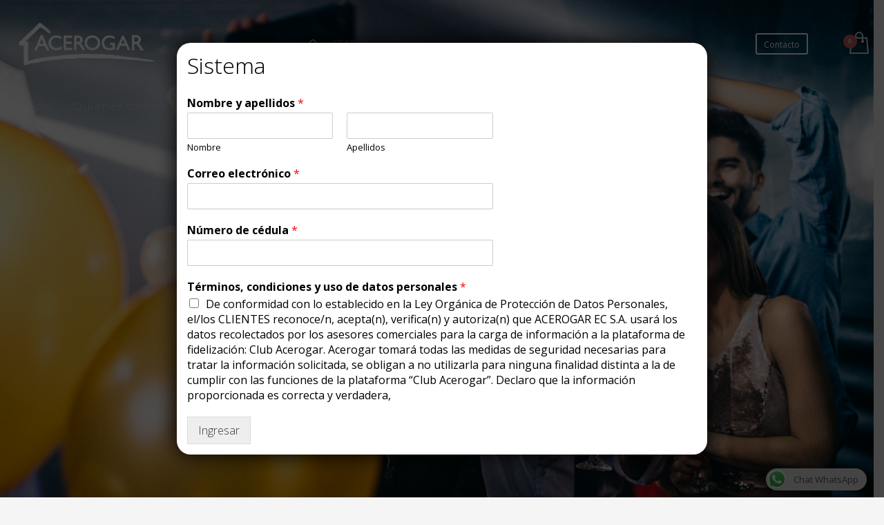

--- FILE ---
content_type: text/html; charset=utf-8
request_url: https://www.google.com/recaptcha/api2/anchor?ar=1&k=6LfqqjcfAAAAAH-jC67ty2Fkdrlif-kV6jrqPRef&co=aHR0cHM6Ly93d3cuYWNlcm9nYXIuY29tOjQ0Mw..&hl=en&v=PoyoqOPhxBO7pBk68S4YbpHZ&theme=light&size=normal&anchor-ms=20000&execute-ms=30000&cb=60p0zd3yqyyh
body_size: 49405
content:
<!DOCTYPE HTML><html dir="ltr" lang="en"><head><meta http-equiv="Content-Type" content="text/html; charset=UTF-8">
<meta http-equiv="X-UA-Compatible" content="IE=edge">
<title>reCAPTCHA</title>
<style type="text/css">
/* cyrillic-ext */
@font-face {
  font-family: 'Roboto';
  font-style: normal;
  font-weight: 400;
  font-stretch: 100%;
  src: url(//fonts.gstatic.com/s/roboto/v48/KFO7CnqEu92Fr1ME7kSn66aGLdTylUAMa3GUBHMdazTgWw.woff2) format('woff2');
  unicode-range: U+0460-052F, U+1C80-1C8A, U+20B4, U+2DE0-2DFF, U+A640-A69F, U+FE2E-FE2F;
}
/* cyrillic */
@font-face {
  font-family: 'Roboto';
  font-style: normal;
  font-weight: 400;
  font-stretch: 100%;
  src: url(//fonts.gstatic.com/s/roboto/v48/KFO7CnqEu92Fr1ME7kSn66aGLdTylUAMa3iUBHMdazTgWw.woff2) format('woff2');
  unicode-range: U+0301, U+0400-045F, U+0490-0491, U+04B0-04B1, U+2116;
}
/* greek-ext */
@font-face {
  font-family: 'Roboto';
  font-style: normal;
  font-weight: 400;
  font-stretch: 100%;
  src: url(//fonts.gstatic.com/s/roboto/v48/KFO7CnqEu92Fr1ME7kSn66aGLdTylUAMa3CUBHMdazTgWw.woff2) format('woff2');
  unicode-range: U+1F00-1FFF;
}
/* greek */
@font-face {
  font-family: 'Roboto';
  font-style: normal;
  font-weight: 400;
  font-stretch: 100%;
  src: url(//fonts.gstatic.com/s/roboto/v48/KFO7CnqEu92Fr1ME7kSn66aGLdTylUAMa3-UBHMdazTgWw.woff2) format('woff2');
  unicode-range: U+0370-0377, U+037A-037F, U+0384-038A, U+038C, U+038E-03A1, U+03A3-03FF;
}
/* math */
@font-face {
  font-family: 'Roboto';
  font-style: normal;
  font-weight: 400;
  font-stretch: 100%;
  src: url(//fonts.gstatic.com/s/roboto/v48/KFO7CnqEu92Fr1ME7kSn66aGLdTylUAMawCUBHMdazTgWw.woff2) format('woff2');
  unicode-range: U+0302-0303, U+0305, U+0307-0308, U+0310, U+0312, U+0315, U+031A, U+0326-0327, U+032C, U+032F-0330, U+0332-0333, U+0338, U+033A, U+0346, U+034D, U+0391-03A1, U+03A3-03A9, U+03B1-03C9, U+03D1, U+03D5-03D6, U+03F0-03F1, U+03F4-03F5, U+2016-2017, U+2034-2038, U+203C, U+2040, U+2043, U+2047, U+2050, U+2057, U+205F, U+2070-2071, U+2074-208E, U+2090-209C, U+20D0-20DC, U+20E1, U+20E5-20EF, U+2100-2112, U+2114-2115, U+2117-2121, U+2123-214F, U+2190, U+2192, U+2194-21AE, U+21B0-21E5, U+21F1-21F2, U+21F4-2211, U+2213-2214, U+2216-22FF, U+2308-230B, U+2310, U+2319, U+231C-2321, U+2336-237A, U+237C, U+2395, U+239B-23B7, U+23D0, U+23DC-23E1, U+2474-2475, U+25AF, U+25B3, U+25B7, U+25BD, U+25C1, U+25CA, U+25CC, U+25FB, U+266D-266F, U+27C0-27FF, U+2900-2AFF, U+2B0E-2B11, U+2B30-2B4C, U+2BFE, U+3030, U+FF5B, U+FF5D, U+1D400-1D7FF, U+1EE00-1EEFF;
}
/* symbols */
@font-face {
  font-family: 'Roboto';
  font-style: normal;
  font-weight: 400;
  font-stretch: 100%;
  src: url(//fonts.gstatic.com/s/roboto/v48/KFO7CnqEu92Fr1ME7kSn66aGLdTylUAMaxKUBHMdazTgWw.woff2) format('woff2');
  unicode-range: U+0001-000C, U+000E-001F, U+007F-009F, U+20DD-20E0, U+20E2-20E4, U+2150-218F, U+2190, U+2192, U+2194-2199, U+21AF, U+21E6-21F0, U+21F3, U+2218-2219, U+2299, U+22C4-22C6, U+2300-243F, U+2440-244A, U+2460-24FF, U+25A0-27BF, U+2800-28FF, U+2921-2922, U+2981, U+29BF, U+29EB, U+2B00-2BFF, U+4DC0-4DFF, U+FFF9-FFFB, U+10140-1018E, U+10190-1019C, U+101A0, U+101D0-101FD, U+102E0-102FB, U+10E60-10E7E, U+1D2C0-1D2D3, U+1D2E0-1D37F, U+1F000-1F0FF, U+1F100-1F1AD, U+1F1E6-1F1FF, U+1F30D-1F30F, U+1F315, U+1F31C, U+1F31E, U+1F320-1F32C, U+1F336, U+1F378, U+1F37D, U+1F382, U+1F393-1F39F, U+1F3A7-1F3A8, U+1F3AC-1F3AF, U+1F3C2, U+1F3C4-1F3C6, U+1F3CA-1F3CE, U+1F3D4-1F3E0, U+1F3ED, U+1F3F1-1F3F3, U+1F3F5-1F3F7, U+1F408, U+1F415, U+1F41F, U+1F426, U+1F43F, U+1F441-1F442, U+1F444, U+1F446-1F449, U+1F44C-1F44E, U+1F453, U+1F46A, U+1F47D, U+1F4A3, U+1F4B0, U+1F4B3, U+1F4B9, U+1F4BB, U+1F4BF, U+1F4C8-1F4CB, U+1F4D6, U+1F4DA, U+1F4DF, U+1F4E3-1F4E6, U+1F4EA-1F4ED, U+1F4F7, U+1F4F9-1F4FB, U+1F4FD-1F4FE, U+1F503, U+1F507-1F50B, U+1F50D, U+1F512-1F513, U+1F53E-1F54A, U+1F54F-1F5FA, U+1F610, U+1F650-1F67F, U+1F687, U+1F68D, U+1F691, U+1F694, U+1F698, U+1F6AD, U+1F6B2, U+1F6B9-1F6BA, U+1F6BC, U+1F6C6-1F6CF, U+1F6D3-1F6D7, U+1F6E0-1F6EA, U+1F6F0-1F6F3, U+1F6F7-1F6FC, U+1F700-1F7FF, U+1F800-1F80B, U+1F810-1F847, U+1F850-1F859, U+1F860-1F887, U+1F890-1F8AD, U+1F8B0-1F8BB, U+1F8C0-1F8C1, U+1F900-1F90B, U+1F93B, U+1F946, U+1F984, U+1F996, U+1F9E9, U+1FA00-1FA6F, U+1FA70-1FA7C, U+1FA80-1FA89, U+1FA8F-1FAC6, U+1FACE-1FADC, U+1FADF-1FAE9, U+1FAF0-1FAF8, U+1FB00-1FBFF;
}
/* vietnamese */
@font-face {
  font-family: 'Roboto';
  font-style: normal;
  font-weight: 400;
  font-stretch: 100%;
  src: url(//fonts.gstatic.com/s/roboto/v48/KFO7CnqEu92Fr1ME7kSn66aGLdTylUAMa3OUBHMdazTgWw.woff2) format('woff2');
  unicode-range: U+0102-0103, U+0110-0111, U+0128-0129, U+0168-0169, U+01A0-01A1, U+01AF-01B0, U+0300-0301, U+0303-0304, U+0308-0309, U+0323, U+0329, U+1EA0-1EF9, U+20AB;
}
/* latin-ext */
@font-face {
  font-family: 'Roboto';
  font-style: normal;
  font-weight: 400;
  font-stretch: 100%;
  src: url(//fonts.gstatic.com/s/roboto/v48/KFO7CnqEu92Fr1ME7kSn66aGLdTylUAMa3KUBHMdazTgWw.woff2) format('woff2');
  unicode-range: U+0100-02BA, U+02BD-02C5, U+02C7-02CC, U+02CE-02D7, U+02DD-02FF, U+0304, U+0308, U+0329, U+1D00-1DBF, U+1E00-1E9F, U+1EF2-1EFF, U+2020, U+20A0-20AB, U+20AD-20C0, U+2113, U+2C60-2C7F, U+A720-A7FF;
}
/* latin */
@font-face {
  font-family: 'Roboto';
  font-style: normal;
  font-weight: 400;
  font-stretch: 100%;
  src: url(//fonts.gstatic.com/s/roboto/v48/KFO7CnqEu92Fr1ME7kSn66aGLdTylUAMa3yUBHMdazQ.woff2) format('woff2');
  unicode-range: U+0000-00FF, U+0131, U+0152-0153, U+02BB-02BC, U+02C6, U+02DA, U+02DC, U+0304, U+0308, U+0329, U+2000-206F, U+20AC, U+2122, U+2191, U+2193, U+2212, U+2215, U+FEFF, U+FFFD;
}
/* cyrillic-ext */
@font-face {
  font-family: 'Roboto';
  font-style: normal;
  font-weight: 500;
  font-stretch: 100%;
  src: url(//fonts.gstatic.com/s/roboto/v48/KFO7CnqEu92Fr1ME7kSn66aGLdTylUAMa3GUBHMdazTgWw.woff2) format('woff2');
  unicode-range: U+0460-052F, U+1C80-1C8A, U+20B4, U+2DE0-2DFF, U+A640-A69F, U+FE2E-FE2F;
}
/* cyrillic */
@font-face {
  font-family: 'Roboto';
  font-style: normal;
  font-weight: 500;
  font-stretch: 100%;
  src: url(//fonts.gstatic.com/s/roboto/v48/KFO7CnqEu92Fr1ME7kSn66aGLdTylUAMa3iUBHMdazTgWw.woff2) format('woff2');
  unicode-range: U+0301, U+0400-045F, U+0490-0491, U+04B0-04B1, U+2116;
}
/* greek-ext */
@font-face {
  font-family: 'Roboto';
  font-style: normal;
  font-weight: 500;
  font-stretch: 100%;
  src: url(//fonts.gstatic.com/s/roboto/v48/KFO7CnqEu92Fr1ME7kSn66aGLdTylUAMa3CUBHMdazTgWw.woff2) format('woff2');
  unicode-range: U+1F00-1FFF;
}
/* greek */
@font-face {
  font-family: 'Roboto';
  font-style: normal;
  font-weight: 500;
  font-stretch: 100%;
  src: url(//fonts.gstatic.com/s/roboto/v48/KFO7CnqEu92Fr1ME7kSn66aGLdTylUAMa3-UBHMdazTgWw.woff2) format('woff2');
  unicode-range: U+0370-0377, U+037A-037F, U+0384-038A, U+038C, U+038E-03A1, U+03A3-03FF;
}
/* math */
@font-face {
  font-family: 'Roboto';
  font-style: normal;
  font-weight: 500;
  font-stretch: 100%;
  src: url(//fonts.gstatic.com/s/roboto/v48/KFO7CnqEu92Fr1ME7kSn66aGLdTylUAMawCUBHMdazTgWw.woff2) format('woff2');
  unicode-range: U+0302-0303, U+0305, U+0307-0308, U+0310, U+0312, U+0315, U+031A, U+0326-0327, U+032C, U+032F-0330, U+0332-0333, U+0338, U+033A, U+0346, U+034D, U+0391-03A1, U+03A3-03A9, U+03B1-03C9, U+03D1, U+03D5-03D6, U+03F0-03F1, U+03F4-03F5, U+2016-2017, U+2034-2038, U+203C, U+2040, U+2043, U+2047, U+2050, U+2057, U+205F, U+2070-2071, U+2074-208E, U+2090-209C, U+20D0-20DC, U+20E1, U+20E5-20EF, U+2100-2112, U+2114-2115, U+2117-2121, U+2123-214F, U+2190, U+2192, U+2194-21AE, U+21B0-21E5, U+21F1-21F2, U+21F4-2211, U+2213-2214, U+2216-22FF, U+2308-230B, U+2310, U+2319, U+231C-2321, U+2336-237A, U+237C, U+2395, U+239B-23B7, U+23D0, U+23DC-23E1, U+2474-2475, U+25AF, U+25B3, U+25B7, U+25BD, U+25C1, U+25CA, U+25CC, U+25FB, U+266D-266F, U+27C0-27FF, U+2900-2AFF, U+2B0E-2B11, U+2B30-2B4C, U+2BFE, U+3030, U+FF5B, U+FF5D, U+1D400-1D7FF, U+1EE00-1EEFF;
}
/* symbols */
@font-face {
  font-family: 'Roboto';
  font-style: normal;
  font-weight: 500;
  font-stretch: 100%;
  src: url(//fonts.gstatic.com/s/roboto/v48/KFO7CnqEu92Fr1ME7kSn66aGLdTylUAMaxKUBHMdazTgWw.woff2) format('woff2');
  unicode-range: U+0001-000C, U+000E-001F, U+007F-009F, U+20DD-20E0, U+20E2-20E4, U+2150-218F, U+2190, U+2192, U+2194-2199, U+21AF, U+21E6-21F0, U+21F3, U+2218-2219, U+2299, U+22C4-22C6, U+2300-243F, U+2440-244A, U+2460-24FF, U+25A0-27BF, U+2800-28FF, U+2921-2922, U+2981, U+29BF, U+29EB, U+2B00-2BFF, U+4DC0-4DFF, U+FFF9-FFFB, U+10140-1018E, U+10190-1019C, U+101A0, U+101D0-101FD, U+102E0-102FB, U+10E60-10E7E, U+1D2C0-1D2D3, U+1D2E0-1D37F, U+1F000-1F0FF, U+1F100-1F1AD, U+1F1E6-1F1FF, U+1F30D-1F30F, U+1F315, U+1F31C, U+1F31E, U+1F320-1F32C, U+1F336, U+1F378, U+1F37D, U+1F382, U+1F393-1F39F, U+1F3A7-1F3A8, U+1F3AC-1F3AF, U+1F3C2, U+1F3C4-1F3C6, U+1F3CA-1F3CE, U+1F3D4-1F3E0, U+1F3ED, U+1F3F1-1F3F3, U+1F3F5-1F3F7, U+1F408, U+1F415, U+1F41F, U+1F426, U+1F43F, U+1F441-1F442, U+1F444, U+1F446-1F449, U+1F44C-1F44E, U+1F453, U+1F46A, U+1F47D, U+1F4A3, U+1F4B0, U+1F4B3, U+1F4B9, U+1F4BB, U+1F4BF, U+1F4C8-1F4CB, U+1F4D6, U+1F4DA, U+1F4DF, U+1F4E3-1F4E6, U+1F4EA-1F4ED, U+1F4F7, U+1F4F9-1F4FB, U+1F4FD-1F4FE, U+1F503, U+1F507-1F50B, U+1F50D, U+1F512-1F513, U+1F53E-1F54A, U+1F54F-1F5FA, U+1F610, U+1F650-1F67F, U+1F687, U+1F68D, U+1F691, U+1F694, U+1F698, U+1F6AD, U+1F6B2, U+1F6B9-1F6BA, U+1F6BC, U+1F6C6-1F6CF, U+1F6D3-1F6D7, U+1F6E0-1F6EA, U+1F6F0-1F6F3, U+1F6F7-1F6FC, U+1F700-1F7FF, U+1F800-1F80B, U+1F810-1F847, U+1F850-1F859, U+1F860-1F887, U+1F890-1F8AD, U+1F8B0-1F8BB, U+1F8C0-1F8C1, U+1F900-1F90B, U+1F93B, U+1F946, U+1F984, U+1F996, U+1F9E9, U+1FA00-1FA6F, U+1FA70-1FA7C, U+1FA80-1FA89, U+1FA8F-1FAC6, U+1FACE-1FADC, U+1FADF-1FAE9, U+1FAF0-1FAF8, U+1FB00-1FBFF;
}
/* vietnamese */
@font-face {
  font-family: 'Roboto';
  font-style: normal;
  font-weight: 500;
  font-stretch: 100%;
  src: url(//fonts.gstatic.com/s/roboto/v48/KFO7CnqEu92Fr1ME7kSn66aGLdTylUAMa3OUBHMdazTgWw.woff2) format('woff2');
  unicode-range: U+0102-0103, U+0110-0111, U+0128-0129, U+0168-0169, U+01A0-01A1, U+01AF-01B0, U+0300-0301, U+0303-0304, U+0308-0309, U+0323, U+0329, U+1EA0-1EF9, U+20AB;
}
/* latin-ext */
@font-face {
  font-family: 'Roboto';
  font-style: normal;
  font-weight: 500;
  font-stretch: 100%;
  src: url(//fonts.gstatic.com/s/roboto/v48/KFO7CnqEu92Fr1ME7kSn66aGLdTylUAMa3KUBHMdazTgWw.woff2) format('woff2');
  unicode-range: U+0100-02BA, U+02BD-02C5, U+02C7-02CC, U+02CE-02D7, U+02DD-02FF, U+0304, U+0308, U+0329, U+1D00-1DBF, U+1E00-1E9F, U+1EF2-1EFF, U+2020, U+20A0-20AB, U+20AD-20C0, U+2113, U+2C60-2C7F, U+A720-A7FF;
}
/* latin */
@font-face {
  font-family: 'Roboto';
  font-style: normal;
  font-weight: 500;
  font-stretch: 100%;
  src: url(//fonts.gstatic.com/s/roboto/v48/KFO7CnqEu92Fr1ME7kSn66aGLdTylUAMa3yUBHMdazQ.woff2) format('woff2');
  unicode-range: U+0000-00FF, U+0131, U+0152-0153, U+02BB-02BC, U+02C6, U+02DA, U+02DC, U+0304, U+0308, U+0329, U+2000-206F, U+20AC, U+2122, U+2191, U+2193, U+2212, U+2215, U+FEFF, U+FFFD;
}
/* cyrillic-ext */
@font-face {
  font-family: 'Roboto';
  font-style: normal;
  font-weight: 900;
  font-stretch: 100%;
  src: url(//fonts.gstatic.com/s/roboto/v48/KFO7CnqEu92Fr1ME7kSn66aGLdTylUAMa3GUBHMdazTgWw.woff2) format('woff2');
  unicode-range: U+0460-052F, U+1C80-1C8A, U+20B4, U+2DE0-2DFF, U+A640-A69F, U+FE2E-FE2F;
}
/* cyrillic */
@font-face {
  font-family: 'Roboto';
  font-style: normal;
  font-weight: 900;
  font-stretch: 100%;
  src: url(//fonts.gstatic.com/s/roboto/v48/KFO7CnqEu92Fr1ME7kSn66aGLdTylUAMa3iUBHMdazTgWw.woff2) format('woff2');
  unicode-range: U+0301, U+0400-045F, U+0490-0491, U+04B0-04B1, U+2116;
}
/* greek-ext */
@font-face {
  font-family: 'Roboto';
  font-style: normal;
  font-weight: 900;
  font-stretch: 100%;
  src: url(//fonts.gstatic.com/s/roboto/v48/KFO7CnqEu92Fr1ME7kSn66aGLdTylUAMa3CUBHMdazTgWw.woff2) format('woff2');
  unicode-range: U+1F00-1FFF;
}
/* greek */
@font-face {
  font-family: 'Roboto';
  font-style: normal;
  font-weight: 900;
  font-stretch: 100%;
  src: url(//fonts.gstatic.com/s/roboto/v48/KFO7CnqEu92Fr1ME7kSn66aGLdTylUAMa3-UBHMdazTgWw.woff2) format('woff2');
  unicode-range: U+0370-0377, U+037A-037F, U+0384-038A, U+038C, U+038E-03A1, U+03A3-03FF;
}
/* math */
@font-face {
  font-family: 'Roboto';
  font-style: normal;
  font-weight: 900;
  font-stretch: 100%;
  src: url(//fonts.gstatic.com/s/roboto/v48/KFO7CnqEu92Fr1ME7kSn66aGLdTylUAMawCUBHMdazTgWw.woff2) format('woff2');
  unicode-range: U+0302-0303, U+0305, U+0307-0308, U+0310, U+0312, U+0315, U+031A, U+0326-0327, U+032C, U+032F-0330, U+0332-0333, U+0338, U+033A, U+0346, U+034D, U+0391-03A1, U+03A3-03A9, U+03B1-03C9, U+03D1, U+03D5-03D6, U+03F0-03F1, U+03F4-03F5, U+2016-2017, U+2034-2038, U+203C, U+2040, U+2043, U+2047, U+2050, U+2057, U+205F, U+2070-2071, U+2074-208E, U+2090-209C, U+20D0-20DC, U+20E1, U+20E5-20EF, U+2100-2112, U+2114-2115, U+2117-2121, U+2123-214F, U+2190, U+2192, U+2194-21AE, U+21B0-21E5, U+21F1-21F2, U+21F4-2211, U+2213-2214, U+2216-22FF, U+2308-230B, U+2310, U+2319, U+231C-2321, U+2336-237A, U+237C, U+2395, U+239B-23B7, U+23D0, U+23DC-23E1, U+2474-2475, U+25AF, U+25B3, U+25B7, U+25BD, U+25C1, U+25CA, U+25CC, U+25FB, U+266D-266F, U+27C0-27FF, U+2900-2AFF, U+2B0E-2B11, U+2B30-2B4C, U+2BFE, U+3030, U+FF5B, U+FF5D, U+1D400-1D7FF, U+1EE00-1EEFF;
}
/* symbols */
@font-face {
  font-family: 'Roboto';
  font-style: normal;
  font-weight: 900;
  font-stretch: 100%;
  src: url(//fonts.gstatic.com/s/roboto/v48/KFO7CnqEu92Fr1ME7kSn66aGLdTylUAMaxKUBHMdazTgWw.woff2) format('woff2');
  unicode-range: U+0001-000C, U+000E-001F, U+007F-009F, U+20DD-20E0, U+20E2-20E4, U+2150-218F, U+2190, U+2192, U+2194-2199, U+21AF, U+21E6-21F0, U+21F3, U+2218-2219, U+2299, U+22C4-22C6, U+2300-243F, U+2440-244A, U+2460-24FF, U+25A0-27BF, U+2800-28FF, U+2921-2922, U+2981, U+29BF, U+29EB, U+2B00-2BFF, U+4DC0-4DFF, U+FFF9-FFFB, U+10140-1018E, U+10190-1019C, U+101A0, U+101D0-101FD, U+102E0-102FB, U+10E60-10E7E, U+1D2C0-1D2D3, U+1D2E0-1D37F, U+1F000-1F0FF, U+1F100-1F1AD, U+1F1E6-1F1FF, U+1F30D-1F30F, U+1F315, U+1F31C, U+1F31E, U+1F320-1F32C, U+1F336, U+1F378, U+1F37D, U+1F382, U+1F393-1F39F, U+1F3A7-1F3A8, U+1F3AC-1F3AF, U+1F3C2, U+1F3C4-1F3C6, U+1F3CA-1F3CE, U+1F3D4-1F3E0, U+1F3ED, U+1F3F1-1F3F3, U+1F3F5-1F3F7, U+1F408, U+1F415, U+1F41F, U+1F426, U+1F43F, U+1F441-1F442, U+1F444, U+1F446-1F449, U+1F44C-1F44E, U+1F453, U+1F46A, U+1F47D, U+1F4A3, U+1F4B0, U+1F4B3, U+1F4B9, U+1F4BB, U+1F4BF, U+1F4C8-1F4CB, U+1F4D6, U+1F4DA, U+1F4DF, U+1F4E3-1F4E6, U+1F4EA-1F4ED, U+1F4F7, U+1F4F9-1F4FB, U+1F4FD-1F4FE, U+1F503, U+1F507-1F50B, U+1F50D, U+1F512-1F513, U+1F53E-1F54A, U+1F54F-1F5FA, U+1F610, U+1F650-1F67F, U+1F687, U+1F68D, U+1F691, U+1F694, U+1F698, U+1F6AD, U+1F6B2, U+1F6B9-1F6BA, U+1F6BC, U+1F6C6-1F6CF, U+1F6D3-1F6D7, U+1F6E0-1F6EA, U+1F6F0-1F6F3, U+1F6F7-1F6FC, U+1F700-1F7FF, U+1F800-1F80B, U+1F810-1F847, U+1F850-1F859, U+1F860-1F887, U+1F890-1F8AD, U+1F8B0-1F8BB, U+1F8C0-1F8C1, U+1F900-1F90B, U+1F93B, U+1F946, U+1F984, U+1F996, U+1F9E9, U+1FA00-1FA6F, U+1FA70-1FA7C, U+1FA80-1FA89, U+1FA8F-1FAC6, U+1FACE-1FADC, U+1FADF-1FAE9, U+1FAF0-1FAF8, U+1FB00-1FBFF;
}
/* vietnamese */
@font-face {
  font-family: 'Roboto';
  font-style: normal;
  font-weight: 900;
  font-stretch: 100%;
  src: url(//fonts.gstatic.com/s/roboto/v48/KFO7CnqEu92Fr1ME7kSn66aGLdTylUAMa3OUBHMdazTgWw.woff2) format('woff2');
  unicode-range: U+0102-0103, U+0110-0111, U+0128-0129, U+0168-0169, U+01A0-01A1, U+01AF-01B0, U+0300-0301, U+0303-0304, U+0308-0309, U+0323, U+0329, U+1EA0-1EF9, U+20AB;
}
/* latin-ext */
@font-face {
  font-family: 'Roboto';
  font-style: normal;
  font-weight: 900;
  font-stretch: 100%;
  src: url(//fonts.gstatic.com/s/roboto/v48/KFO7CnqEu92Fr1ME7kSn66aGLdTylUAMa3KUBHMdazTgWw.woff2) format('woff2');
  unicode-range: U+0100-02BA, U+02BD-02C5, U+02C7-02CC, U+02CE-02D7, U+02DD-02FF, U+0304, U+0308, U+0329, U+1D00-1DBF, U+1E00-1E9F, U+1EF2-1EFF, U+2020, U+20A0-20AB, U+20AD-20C0, U+2113, U+2C60-2C7F, U+A720-A7FF;
}
/* latin */
@font-face {
  font-family: 'Roboto';
  font-style: normal;
  font-weight: 900;
  font-stretch: 100%;
  src: url(//fonts.gstatic.com/s/roboto/v48/KFO7CnqEu92Fr1ME7kSn66aGLdTylUAMa3yUBHMdazQ.woff2) format('woff2');
  unicode-range: U+0000-00FF, U+0131, U+0152-0153, U+02BB-02BC, U+02C6, U+02DA, U+02DC, U+0304, U+0308, U+0329, U+2000-206F, U+20AC, U+2122, U+2191, U+2193, U+2212, U+2215, U+FEFF, U+FFFD;
}

</style>
<link rel="stylesheet" type="text/css" href="https://www.gstatic.com/recaptcha/releases/PoyoqOPhxBO7pBk68S4YbpHZ/styles__ltr.css">
<script nonce="Z6hoiLd666_eTSMY7JLRhw" type="text/javascript">window['__recaptcha_api'] = 'https://www.google.com/recaptcha/api2/';</script>
<script type="text/javascript" src="https://www.gstatic.com/recaptcha/releases/PoyoqOPhxBO7pBk68S4YbpHZ/recaptcha__en.js" nonce="Z6hoiLd666_eTSMY7JLRhw">
      
    </script></head>
<body><div id="rc-anchor-alert" class="rc-anchor-alert"></div>
<input type="hidden" id="recaptcha-token" value="[base64]">
<script type="text/javascript" nonce="Z6hoiLd666_eTSMY7JLRhw">
      recaptcha.anchor.Main.init("[\x22ainput\x22,[\x22bgdata\x22,\x22\x22,\[base64]/[base64]/[base64]/[base64]/[base64]/UltsKytdPUU6KEU8MjA0OD9SW2wrK109RT4+NnwxOTI6KChFJjY0NTEyKT09NTUyOTYmJk0rMTxjLmxlbmd0aCYmKGMuY2hhckNvZGVBdChNKzEpJjY0NTEyKT09NTYzMjA/[base64]/[base64]/[base64]/[base64]/[base64]/[base64]/[base64]\x22,\[base64]\\u003d\\u003d\x22,\[base64]/w7tew4pKOBUpw4zDiMK0ccOAXMK7wrhpwrnDhXHDksKuGzbDpwzCp8O+w6VhBCrDg0NPwp4Rw6U6NFzDosOOw7J/IlLCtMK/QCLDnFwYwpjCuiLCp3fDjgsowoPDuQvDrCdXEGhNw6bCjC/CqcK5aQNXQsOVDWDCt8O/w6XDjDbCncKmV2lPw6JAwrNLXRTCpDHDncOzw5Q7w6bCsivDgAh1wq3DgwlPPngwwqYVworDoMOVw4M2w5d9S8OMenQYPQJWaGnCu8KLw6oPwoI0w57DhsOnDcKqb8KeMXXCu2HDl8Offw0bKXxew5l+BW7DmcKMQ8K/[base64]/Cj2DDhMOXwr9wBcKvGGbCtCfDosOBw5jDmsKIZyfCh8KqBT3CrkozRMOAwpLDicKRw5o/KVdbTV3CtsKMw584QsOzO1PDtsKrUHjCscO5w4FcVsKJIcKGY8KOBcKrwrRPwqjCgB4Lwq5Bw6vDkR5EwrzCvm4NwrrDolxqFsOfwrpqw6HDnlnCnF8fwrbCs8O/w77Cq8KSw6RUJllmUk7CvAhZbMK7fXLDvsK3fyd9dcObwqkkDzkwUcOyw57DvxDDrMO1RsOtZsOBMcKBw5xuaQQkSyo/Xh5nwoXDrVsjNRlMw6xUw7wFw47DsxdDQBlkN2vCvsKRw5xWWzgAPMO3wq7DvjLDu8O+FGLDgxdGHQN7wrzCrgImwpU3b2PCuMO3wr3Chg7CjgjDtzENw4nDssKHw5Q0w4p6bXTCs8K7w73DocOuWcOIMcOLwp5Bw6YMbQrDq8Ktwo3ChggUYXjCjcOMTcKkw4VFwr/[base64]/[base64]/DsR/ChsOYBsKXw785wp1Dw69bDsOGTMKUw6LDhMKkIjBbw73DqsKyw5U/[base64]/CnsKYFMOLwo7DgMO3YcKQw7QLAMKmwpo2wrXCh8KmdkhlwpsBw7RUwp04w4nDlsKQdcK4wqZBVyXCklYvw48/chspwpMjw5fDu8OPwoDDo8Kmw7MhwpBVOk/[base64]/[base64]/DhTnCicK9YEEPP8OKeRcGS8OMEjTDjwAdKMKGw5PCrcKWH1jDsHzDg8OawoDCocK6dcKow6DCqw/Co8O7w4JAwoRuMQDDgS05w6N5wptsC2xTwoLCscKFFsOoVHnCnm0nwoTCqcOjw5jDpmVow6rDlsKlcsKIagh/[base64]/DuELDm3/[base64]/fcOhTMKvesOzHsKGw4oPGEHCunHDmsO6wonDisOpXsKnw6PDm8K0w75lDMKwIMOmw4sCwpp0w4B2w7J4w53DisO8woLDiGNlGsKqOcKbwptuwqHCpsKkw4o6Wzt/w5PDplkuHAXChG0lHsKAw74SwrHChAhTwozDvjfDucO4wo3DrcOvw6vCocKTwqRzX8K5Dx7CssKINcOmYcOGwp4lw43DklIYwrLDg1tew5jDol9XUi3Ch2XCg8KMw7PDq8OMw5diPjcUw43CssK/eMK/w65Gwp/ClsOOw7jDlcKHOMOgw6zCuhYlw5ssQg8jw4oCQsOyfQ5Iwq1uwq7DrVVgwqrDmsKRRgJ9UhXDi3bCj8KIwo/DjMKewrhYXkNIwonCoxbCmcKpR2MiwoPChsOpw5gfKXoNw6PDmH3Cp8K7wrsUasK1acKrwrjDpFTDs8OGwodHwo5hJ8O2w6A8e8KZw73Cl8Kbwo3CkmLDpcKfw4Bkwp1WwoxBWsKewo14wrHDiUFeXWjDhsOyw6A7SwMXw7vDsDLCm8O8w586w7bCtgXDkjc/aWXCiQrDtkgpb0jDvDHDjcK9w5nDk8OWw5AsWcK5UcO5w5/[base64]/[base64]/DnTQvIsOzwrjChsKyFcOgw7w4w43CrEsRw4YVMsKPworCjMOjH8OwRXzChFgRcyRjTiTCoBHCicKpenEcwr/Dp2BawpTDlMKiw6jCkcOYBGjChiTDvg7Dt0xBOsOGdg8hwqnCscKYDcOdOHklYcKYw5MFw63DrsOFUMKOeV/DghHDvMKbNMO3CMKCw5kRwqDCsTAiGsKNw4c/wrxEwptxw5xyw7QxwprDicO6BFTDkQIjFy3CsU/[base64]/Cn8OQw5XChXspw5AfwojCsnTCkcOqwq0dw70jCAXDrBHCvsKxw5AWw6zCt8KHwoTCi8KlBCgfwoHDmjJ/JHXCj8KrFMOkEsKVwroSaMKhIsOXwoMIK3dFEFxmwr7DrG/DpFc9FcOZQm7DkcKEBmHCt8KQG8OFw6FdIm3CqhordhLCkzVQw5Z7wpnDgDU8w5I8ecKTck4aJ8Olw7IewqxqXDteJsOSwoxoHcKJIcKJUcO4O3/CpMObw4dCw57DqMOlw5TDr8OdaiDDuMKGK8OiCMKnBjnDtCfDscOuw7PCu8Ozw5lIw7jDvMKNw6PCr8K8eSM0TsKGwqBKw4/Dn2N6fG/DgkwIUcOrw4bDqcOQw4gccsKlE8O+QMKZw4LCoCpCBcOqw5PDlHPDmsOWWioXw77DtgQOQMOOQhvDrMOhw683wqRzwrfDvgx1w7DDt8ODw6rDnEsxwpfCkcOlW20Zw5/Do8KMFMKRwqZvUXZEw54qwoXDtXsywonCnCZmezLDlhzChyPCncKuBcO3wpItdiHDlj3DmSnCvTLDgXATwrFEwohxw7rChAjDmTHCn8KneHTCvSjDrMKIesOfIA1wSHnDmW9two3CssKYwrnCssK/wpTCtjHCjm7CkXjDoQPCkcKXYMK0w4kjwqh/LXovwq3Chj9gw6c2JEtsw5RNOMKKDQLCjF5Xw78cZMK6dcKnwrQAwr7DosO2YcOEEsOdBGA/[base64]/w5gbwrHDm2gxfUTDkcKaX8O4w6hDU8KNbcKJYBXDqsOSMUMGwqvCk8KLScKnFGnDoxTCo8KVZcKUH8OtfsODwo0Ew5HDtVNWw5A/UsOcw7LDjcO1MioAw4vCicK+UsONe1Aow4R1MMOEw4ppLsKoLMOfwoMQw6PConwRP8K9OcKlKBrDhMO5c8Otw4vClCARKnFmDmAABAEQw73DkCtROcOTwo/Dt8Ogw5LDsMO0U8O5w4XDgcOcw5nDryJzbsKpZRzClsO0w7gPwr/Dn8OgDsObRTnChlLCgS5Kwr7CkcKRw5EWaHceFMO7GmrDr8OywqjDsFB5WcOrE37DgHwYw7jChsOEMjzDrXhzw7TCvj3DgjRZK2DCmDMSRBoNA8OXw63DgmzCiMK1Vj9bwr17wqvDpGkQPsOeIQ7DuHYTw6XCsX8ibcOww6HCnjteWA/[base64]/CkMKqD1dSRcOdw4bDglLCiiDChDPDrMKwJxQdKlNRH1YAw6NSw6R7wpTDmMK5wpFxwoHDnQbCsSTDuDYqWMKsFk8MNcKkFcOuw5HDtMKpLk8DwqLCusK3wo4UwrTDmMKkTTvDpsKNXlrDiTxhw7o4fsKQJmoZw4Z9wqRAwprDvBfCqxBswqbDj8KTw5dEfsOowo/DhMKywo7DuUTCiwQKDxnCqMK7f1wrw6ZCwol/[base64]/DocOHw4UQw6HDgizDmAs+USRnw4JkwrTDr8K6wqEUwojClzbCoMO9DsOLw4nDlsK2fEjDuBXDjsOBwp4FTAU+w7gAwrNQwpvCu3/DtzMDf8OfewZfwqjCpxPCvMOnJ8KFVcOuEMK4w7nDlMKjw5RvTBVLwpTCs8Oewq3DlsO4w6IiVMONUcObw5slwrPCgHnDosKGw7vCnAPDtU9Dbg/[base64]/DiHh5wrBAHivDmSJPw4rDuFvCsQsOIBsRw6nCg11SeMOYwoRVworDqSsow6PCpSotSMOdfcOMRMOKLsKAWVzDjXJaw7XCmBLDugdTT8K6w5MDwrLDosOKWcOPHlnDscOuZsKgdcKiwr/DisK2MRxTeMOvw5HClyTCjnAiwqUrDsKawrvCr8OiM10aacO3w43DnFIiVMKJw7TChwHCq8K5w64hJ3NVwrfCjmrCrsO0wqcDw5HCp8OhwrXDilYBTzfCosOMDcKMwoPDscKqwo9nwo3CssOrOi/Dh8KQeATDhsK+dyrCqQTCgMOdIxfCvyXDsMKdw6B+I8OPSMKZMsKSXUfDt8OyUcK9RsONZMOkwrjDm8KwcC1dw73CncO/DxPCiMOFJsKkJcO9woBlwotqQMKPw4zDiMOxYMOvGybCnl/Ci8KzwrsVwrF5w6pow53CnFzDq2fCoWHCphbDrMOUT8KTwoXCmsOrwoXDtMO0w77Dj24XNsOAW0HDtQorw7LDr2VTw6E/DnjCmEjClyvCtsOrQ8OuM8KAZsOCYz13IGNowpFTM8OGw6PCp3w2w40Rw4LDh8KZZ8Kqw54Tw5/[base64]/[base64]/wpMnw6Msw4LCsyDDs8KOY3TCnxvCmnEIw5fDqMKiw7hvccKgw4DCm31hw7vCpMKqwo8Pw6XChk5HEcO1aAjDlsKrOsO5w7AWw4cuOVfDjsOZOiHCvTxQwrY0EMOZwq/Cpn7ClcKLwqB8w4XDnSIxwqcLw7nDthHDow3CusKpw6nDunzDocKHwqHDssOLwqY3wrLDoiNODERmw7wVf8KKTcOkKcOVwrIicBbCpGLCqyDDk8KRNm/DoMK9wrzCrSlFw7jDtcOkRSDCin8VWMKSX1zDhG44QExBL8K8OnsqGXjDq0jCsBXDtMKOw7zDhMO3ZsOdB0PDrsK0YhJXAMKBw7t5Hj7CqXtbCsOmw7jCjMK/XMOVwoDCn3fDtMO3wrkJwojDqXfDoMO3w4wcwrIOwo/Dp8K8HsKMw5NQwqrDkXXDoR1iw6/DpCPCvw/DjsObDcO4TsKjAmxCwo1Pw4AKwrTDtktjbxA7wpRQKcKRCnEFwq/[base64]/DhsKnwqTCkEkVI3gQLzcJXMKSf8KWw7TCjX/DvGU7w5zDk09oI0TDvQfDiMO5worCoXI2UMOKwpwtw4tKwozDvcKEw507WMObCXYhwoc5wp7Cv8KreStwOSkfw4lzw7sFw4LCq0zCtsKMwqEiP8OOwpnCuhLCoT/DnsOXHBrDuEJWQQ7CgcK+SyE/fDPDscOHUCZmSMOdw79HAcOnw43CjRjDjlR+w78iIkdjwpYsV2DCsSLCuy3DgMKVw6nCmyU8JUTDs1s7w47CvMKHYGV2EU3DqAwkUsKtw5DCq1nCtx3CqcOFwqjCvRPCskTChsOCwofDu8K4acOtwqRqDWAcGUnCtl3Dvk5tw5LDucOuBF8ITcOEw5bCnV/CmHNJwrrDhDBkSsOBXmfDmCXDjcKsBcOneDzDpcOeKsKtN8KAwoPDrCgtWjLDuz9qw7x3wr7CsMKvG8OsSsOOLcKUwq/DjMO5wo0hw6sQw7/[base64]/DvRnDkDwzw4bDvDrDv8Oyc8OrRMKpw7TDqkbCu8KMPcO2ei1qwrjDmjPCocKiwonChcKbOMKVwp/[base64]/CuG3DrHAxVcOJw4DDjHIScSMkw7bDmlsowpXDhXodUyYFEsOkBHZLw5vCg1nCoMKZZcKOw6HCl0R2woZiICt3UCHCvcOtw5BZwqvDhMOMJl0RbcKAcQPCkmrDlMKEYFsNDW3Cj8KPOh1xWQIOw7MWw4jDlD/[base64]/DjsKOJMOiPHs9wpnCocKVwpTDtcOhw5LDgMOtwpHDnsKAw4bDsUjDiTNUw7VswrLDqHbDoMK/D3F0fx84wqcJPH0+woYjIsODAE9uSzLCr8KXw4/DlMKQwp81w7N8wrImdlLDgSXClcK5fWFEwq5cAsKbWsK0w7ExdsK4wqIWw71EEX8ew6cOw6sYXcKFNHPCt27ClwVLw7LDqcOBwp3CncK/w4XDuS/CjknDvMKrW8KKw6bCuMKOEsK+w6jCpxN7wq0RKsKMw5I+wqJswonDtMK2McKtw6NHwpUaTQ7DoMOqwoDDjx0FwpbDqMK6FcOdwrE9wpvChizDs8K3w6zClMKbNQXDuyXDlsOgw4E5wqzDpMKqwqFRw5cADHHDhhnCk1/CtMOFMcKow5oPHxXDjsOtwrhLLDPDqsKVw6nDuC7CnMOfw7bDhMOTa0pFTMK8JSXCm8OgwqE0HsK0w6BLwpw4w4bDsMKeGkfCkMOCVSQjGMOFw6orPVU0DADCgWXDvikBwowowpBNCT4IFMO0woBbBw3CilLDsGoVwpJyexfCh8ONPU/DpsOkc1vCtcO1wpZrDn9gaAAtDBvCncOIw6vCtkDDr8OmSMOewqolwrQmX8O/wrBjwrbCtsOXBsKXw7hmwpprUcKMEMOrw5IqAcK+KcKhw4pMwr8lCHNsVVh4QcKPwojDthfCq302CU7DkcK6wrnDucOFwovDm8KNDyIRw6w6G8O8GEXDncK9w7FWw5/[base64]/DisKTw7ocRTzDg2nDlGgywroIwqHCjcKMeR7DmMK2G2PDpsO1fMO7Vx/CmCh1w7F0w63CqgQ9SsOOICBzwoA5dsOfwovCl3jDjWDDmC7DmcOpw4zDgcOCQMOhXWk6w7J0JGRJRMOaSnXCsMOYOMKtwp5CAgXDqWJ4Gm7CgsK8wrMbF8KjECcKw7cMwqNRwqhSw5fDjEXDpMKXfzETasOaY8O5eMKHOnFywqPDlWYKwow2Qg/DjMOvwqNlBlMqwoF7woXCiMKlP8KSMgQcRlDCgsKzcMO9V8OjfkEFA27DlsK7VcOpw5HDkyrDjUxeZSjDtz0PPngbw6fDqBTDlTfDll3Ct8OCwpTDmcOEBMOiDcOswo52YyBZYMK6w7/CpMKSZMKmLU5QcMOVw6ltwqrDrW5mwqfDt8OgwpYFwplHw6nCmwbDgmbDuWLCocKRdMKUWTpuw5TDmybDiRcMcnjChT/Cs8Oew73DtcOZfjk/wpLCncOqSlXCn8Kgw5JZw6gXcMKeFMOSYcKGwr1KacOWw5law6bDiG59DQJqIMOHw6dVPsOYays6KXAVTcO/a8Khw7I5wqI5w5BMdcO3a8K9McODfXnCihUDw5Yfw53Cn8KAaTMUbcKLwohrLWXDlynChwPDlT4EChbCtjkdfsKQEMKzZHvClsKjwo/CtkvDlcKxw79DbBQKwoRHw4TCpnJjw4nDtmFSWBTDrsK1LAFgw7ZowqE0w6vCmAhbwozDg8K/KS4aGCh6w7YfworDrz5uesOqYn0aw7/CmcKVRMO3MiLCoMO3W8OPwoDDpMOPTSt4QggSw6bCv04jwrDCicKowr3CgcOmQBLDnigpAF0Vw5HCicKUfyhkwqHCv8KPfV8dZMKhahxBw58twqdWT8O+w4pFwobCviDCrMOdD8ODLXIeDRkzSMOlw6xOasOkwqMJwqcoZBg+wpzDrXR5wpfDql/[base64]/[base64]/[base64]/Cm8OvTsKnVVXCvAbCicKfUcK2RcOCw5rCoQZ0wpPDkMOqTQcjwoPDpy7DszZXwpdRw7HDijB2YF/CgBHDgSceNm/DjQTDjU3CrjLDmgsQGgZZCnLDlgY1PGonwqFla8OYBAkmQF/DmRN+wqF/QMO7acOUTnVoQ8KZwp7CokZVbsKbdMOybcOQw4Ugw6RJw5zDmX0Zw4Zgw5DDpxvCp8KRLXbCt14Ww7zCnMKCw4VFw6Rqw7I+EcK+w4l0w6nDij7DmnE/fTV2wqvCgcKGUMOrfsO/RsOUw6TCg2LCqjTCrsKtfVMsQVbCvGVtKsOpKwBWG8KlDsKpZm0NAU8mfcK8w54Aw7x1wqHDocKhOcOLwrc5w4bDr2VGw6AEf8K+wrl/S3k3w6Mqb8Omwrx/FMKUwrHDl8OXwqBdw6UWw5hycT1HLcO1wpRlP8KcwoLCvMKcw4xRfcK5OQlWwqgXTcOkw67CtyU+wpfDoWwVw58GwrfCq8OiwqbCj8K9wqHDgVd2wo7Cnz8sdgXClMKsw4I1NEJ4L0/CiCfClHVmwoRYwoHDiXENwoHCsRXDmiXCjMKaSFfDpkHDpR5ickrCoMOzQWZIwqLDt3LDj0jDnmk1woTDnsO8woPCg295w4twaMOyCsKww5nCnsODDMK+Y8OIw5DDssK7J8K5EsOKG8O9w5vCgcKWw4NRwpLDtzsmw5FjwrtGwr4kwo/CnEjDpRnCksKQwrTChHgwwq/DusOnYW1kwrjDqmrClCLDpGTDq2gUwo0Xw60Iw7MoCxlmAyJrLsOrJMKDwoYMw4vCiGpwNBUQw4HDsMOYO8ObRGk7wrrDssKww53DmcODwrMpw6XDmMKzJ8K/w4TClcOgbQR6w4TCi2TCgzzCuRPCpBPCtCrConIdbFIZwo1BwoPDjkJCwoXCj8Owwr7Ds8O9w6QWw7QoR8OCwqZrdG4Vw54hIcOPwqY/[base64]/[base64]/CmsKvGwTCm1g5wpbCssKYw75+fBTCthcAw61VwrrDtANFMMOfTg/DhsKuwoV6flFwdsKzwqggw7nCssO/wroSwp7DgQ8Vw6R9NsOuBsOtwptWwrbDq8KBwofCmkxpDzbDjFJZMcOKw7XDg2UOKcOiNMKtwqLCnkdlOxnDkcKKDzjDnhMbM8KGw6HDhsKfYW3DmGHCg8KEFsOzD07DscOHF8OhwqbDv15mwonCpcO8SMKlTcOrwpzClARRHB3DsUfChyxpw6kpw4/[base64]/CusKbw6E/bQdCwqXDpS/ClsK/BHlKHVHCkDHDjxwFeUlQw5PDgHZQUsKnasKUDDnCo8OTw5zDoTrDq8OIARXDgsKcwrs5w6kyJWZKWgnCr8OuFcOqX19/KMOnw6tpwpjDlRbDoXxgwovCksO3XcOCLyLCkzRyw7tNwqrCn8Kken/CjWhRC8OZwp/DlMOacsOxw7XDum7DoxQeC8KKd350U8KKLcKbwp4Dw5kcwpzCncK8w7fCmXgBw77Ct3paYMK/wo45C8OzH0M2TsOUw63DmsOrw47CsmfCnsKvwrfDmF/DpWPDpR7DjsKRG0PDpXbCvxzDrQFHwphwwoNGw7rDkyE7wr/Cu1xVw7LCphzCjWPDhwLDtsOBwp8tw6LDk8OUEijCninCg0JHUUvDnMKAw6vCp8OiKMOewqo1wqjCmicLw5vCkkFxWsKVw5nCgMKsN8KawrwUw5/[base64]/[base64]/[base64]/CpTfCpsKfHhPDl8O9czB/[base64]/CnMOIEcOew581VMKQw7YJI0fDsUvCicOMw5ZTG8Kfw4UeOTtywoQXDMOYPcOIw6QCYsKwEREPwo3ChsKNwrl3w6nDjsK1GW/Ct0XCn1I+B8Kjw6Y0wqDCkVY5QHw9G2wlw4ckLEEDesOnZF8ASiLCksOoFMOUw4DDkcOfw4/[base64]/wr/[base64]/DlwxWUMKpw7h6w5LClcOaIsObw5o3w4hyKHjCusKbwrMGGynCmBdpwpbDjcK8UMONwpZ5IsKxwrvDhsK1w6PDmTbCusKWw6ZSMxrDmsKbN8KcAcKvPhJrfkBpDw3DucKHw4HCoU3DscKxwoMwUsKnwp0bE8KXfsKbFcOfGw/[base64]/CgMOgw5MBCMKrwqFQK8O9GcOEwrY7EzHCqR3DjkrDimfDlsOrAgfDhQ8xw5rDhg/CkMOkL3FFw43CnMOlw6Unw6grBXRzUgpwM8KKw5hAw64dw6/DvihIw7UGw6p8wrsTwo3DlMK0LsOFF1BFCMKPwr5zKsOiw4nDssKDw716CMODw5FQAUZ+d8OdaVnChMKYwoJMw5xww7LDrcOrAMKrN1DDp8OiwpUxNcOhUXVwMMKoaQYmPVBjVsKba1zCgU/ChD50LXTCtnd0wpwowpcLw7bCm8K3wqLCm8KLPcKDGkjCqGLCtjd3LMOeA8O4S2tIwrbDlQlWYMK3w4Bkwrd0wq5AwrA0w6rDicOcaMKgXcOlMDIYwq45w5w0w77Du1klHn7Dgl9jJX1Bw7hEPxMqwoBPQgbDtsKEEAQ8BEwow7TCozdgR8KNw6Eiw5vCsMOUMwZ6w4/DkTJew7oiREvCm013AsOBw5M2w5zCmcOkb8ONHwvDpnVPwpfCs8K0bVptw6bCiXQRw6fCk1zDjMKmwoEOIcOVwqBEWMO3LBDDnixAwoB+w70+wofCtxnDncKYJ1PDjhTDhgfDvzDCpGIFwrwneXfCpUTCjA0MeMKUw4nCq8KkDT/CuUI6wqPCisK7wqFRblDDjMKSbMK2DsOUw7d7PhjCl8K9Th/CucO2JxEcEcOVwovDmQ3Cv8KpworCnDzCjgAiw5DDlsKNSsKrw7/CpsO9w47Cu17DlDU4OcORG03Dk3jDtTdaH8OdMhk7w5lyTisILcO2wovCm8KeIsKtw7vDjQcSwqoZw7/[base64]/DlMKewpgNG2PCgzzCocKyPR5+X8KSKhrCgybCrGd1EQ42w6jCocKWwpnChl3DucOqwpcKBsKxw7zCn0HCmcKSSsKIw4EHR8KrwrHDugzDgR3CicKBwp3Cgh/Dj8K3Q8O8wrbCjm41RsKEwro8TsO8Ui81HcK3w7V2wo1Hw6TDtngEwofDhEt0cl8LPcKqRAYNDx7Dk2NIFTdiITU+XiDDlxzCrg/DhhbCjMKhEzLClCTDi11vw5bDuSkfwoB1w6DCiWzDo31OeGvCoEQgwovDrGTDlsOFU1rCvnFawpshB0/[base64]/CkUfCh8OQLsKvwpkkESrCtTfCocOQw4TCp8KOw7nCkn/CrcOIwqHDrcOmwoDCjsOLBcKhf0gBFjPCsMOnw4fCtzZNXg9MGcKfKDxgwpnDoRDDosKCwq7DmcOvw5/Dij3DiVkFw6DCgQLDqV4gw63CosKbesKZw7zDtsOow4Uwwrpyw4zCnmohw4p5w7BSdcK/wq/Dq8OkLcK/wpPCj0rCtMKvwpHCisKfLnXClcOvw6w2w6Fmw5cJw5hMw77DilvCv8Kuw4DDi8KZw57ChMKdwrFnwr/[base64]/Ct8KSA8Ozw7rDscOjw5HCpEjCrWY2w5zCssOWw6pgw6oqw4fDqMKkwr5mDsK9EMOeGsKbwpDCtiBZflNcw6/Crghzw4DClMOFwptANsObwohIw5/CoMOrw4R2w6RqMFlgdcKSwq1kw7h+YH/CjsKcOyBjw5cwEhXCk8Ofw5gWIsKBwqnCiW0fwp5Ew5HCpHXCoElTw4rDqA0SPxtcA0QzA8KjwoE1wo4bXsO2wqACwrtFLD3CmsO7w79Hw6AnC8Kuw4XDtgQjwoHCqHPDhityAE02wr0+HcKtX8KIwp8rwqwuA8KxwqnCiXjCgTLCssOOw47Cu8OHbwTDiR/Dsyxvwp03w4hcPFAkwqzDlcK+J2luZ8Onw7YtOFYOwqF4Qh3CtF5ResOdwoIvwqRTOMOhccOuaRwsw7TDhwhIA1M6XMOcwr0dacKiw6fCuEM8w7vCjcOow6Now4lvw4zChcKHwoLCtsOlK3TDncK6wqVYwrF7w7Z4wqEOSsK7UsOuw6I5w45FOC3DhE/CjMK6bsOccg0KwpQdfMOFcCTCoj4vf8O6K8KFVMKUbcOUw7rDqMOZw4fCpsKkLsO9VMORw5PChXEQwo/DhxnDh8K0aUvCrlgrNMOmRsOowqfCujciecKuMcOhwqoSUcOUDkMIVR/CoT4lwqDDrcKIw6Bqwqg1Gnw8NT/DhBfDiMKkw6U/[base64]/CnMK6wqrCgA/DiMKUw4zDmGVPw7tAw6ktw77DuCXDrcKKw4nDuMOMwrnCpw8Vc8KhEsK9w69SZcKXwrzDj8KJGsOQTsKDwojCqFUHwqB/w5HDmsKpKMOKCknCucOAwrVPw5bCh8Olw4/DviUCw6PDt8KjwpExwrbDgkl5wo5tIcOwwqTDkMK5HB/DusOmwrRnWsOTRsO+wpfCm3HDhTkpwrbDkX5xw6B3CcObw78ZEMK2XsOEABdKw69AcsOnasKBJMKNfMK5ecK7ZRdvwqxNwoXCocOnwpHCgcKGL8OBUMOmYMKYwrvDoSFtE8O3EsKqFsKOwqIBw6/Dp1vDmilQwr9ra1XDm194YnjClcKBw5JWwoQtJsOFe8K4w67CrcKSMh/ClsO9csKtfykFDMOwaSwhGsOXw7dLw7HCnBXDlTPCrhhKL2dTScKLwoDDvcKaPFPDosOzZcOXC8O3wqHDmhIiaC5dwojCm8OcwoFyw5zDkVHCljHDhFgUwoLCnknDojDCuWwVw40xBXlZwq/[base64]/[base64]/Cm1ZFwo7DusOUQXdyw5XCknXCrTo9KsOWRUUkPz0eDMO3J3d4Y8OdccODSh3DksOQaV/DicKxwotgaEjCs8KpwrHDnk7DsHzDmWpMw5/ChMKzMMOmesKsY2HCusOObMOnwqLCmRjCjWlHwqHClsOJwpjCqEfCg1rDk8OwEcOBAFxtasK0w4fDh8ODwoMzw6vCvMO3PMO9wqlowo0ZdDrDssKqw4scUiNyw4IGFx/CjQzCjyvCuBltw5QTXsKvwoDDoDZ5wqI6OyPCsizCt8OwQFdHwqNQUcKVwolpasObw51PAHXCnRfDgDhYw6rDhcKmw7d/w4EsNVjDqsOZw6DCrlAuwq7DjQPDj8OICEFww6VtBMOqw6dTCsOsZ8O2U8K9wqvDoMKXwqwPIcKFw6olEh3CtCoQNl/[base64]/KDvClUEkw7PDqD5rwqZjCiN3YsOdI8KzwpgvG8KQLRwxwp8wdcKvw6Eqc8K6w5tnwpgzDSDDtsO7w5F4P8KJw4VCX8Obax3Cm1bCik3Dhw/DhD7DjHg+bMKgasOEw4BaISwGQ8K8wojCiGsXBsKNwrhxB8KdasOCwpA0w6A7woxawp7DsHPCpsO4bcKXPMOqBA/Dp8KzwqdpMzHDv0pPwpBow5DCp2BBw5o6REB9bVvCuRcbHsKWKMKVw4BPZ8O/w5fCj8OAwqcJMwfCn8KNw5jDvcKfWcKrJwFICEEYwrEvw6Mnw4tGwpLCq0LCucKRw7RxwqBqOcKOEDnCrm9ywpHCg8O/wojDlS/CmHgncMK5ZsK/KsO8csK/KmfCuyMeFCQ2fkbDkCxZwo/DjsO5QMK3w783Z8ODGMKGLMKBXHQ3XiZvLTLDiFohwr0zw4fCkF1oV8Kcw5DDt8OtMMK0w7RhKFMFGcKwwpPClDjDkRzCqMK1RmNUwoQ4wrhxJsKZKWzCiMKJwq3DgyfCiBljw6/DlRrDkwbCmUZEwrXCrcK7w7pCwq1WO8KEBznCrsKcRcKywrbDpQ8PwqLDkcKmDhAyYcKyZ1w7E8OwaW7ChMOPwp/DnD9rDBQYw5zCi8OEw4llwp7DgUnCthlgw7DCkDRPwq4qRzo0dXjCjsKzw7HClsKzw7wqDyHCtnhfwpdpLsKYbcKkwrHCiwkKUinClH3DrUYYw6QVw4HDuDo8UD1REsKCw60awpB7wqwKw5/DtjDCvxDClcKwwqbDkDh9b8K0woHDkEoBdMO5wp3Cs8OTwq/CsTnCp2oBTsO2C8KvZsKAw7XDlMKOJQV1wrbCpsO6Z0ExCcOCewHCpTsOwqpwAlcsLsO/[base64]/wqfCv0/DswY9w5rCu8O9IsK6CsKvw7k3VcOzwo1Owo3CgsKIMREFfsKpN8Onw4bCkno8w5huwofCqU7Cn2J7S8O0wqI3w5xxCmLCvsK9S0TDuCdLTMK7T3bDvGTDqEvDt08RMcKaGcO2w5fDgsKCwp7CvMKmaMOYw7bCrGXCjGzDpxomw6Fjw7M+wrFUIMOXw4fDssOCXMKTwo/CpXPDlsKsd8KYwrXCvsO3woPDmMKww6VHwrAlw59hTBfCnwzDumsFSsKuc8KGZ8KDw6jDmwVCw69UZTTCqhoHw6oBDh3CmsKIwoHDvcKYwonDnQ1Fw4bCv8OJJsOFw59Yw7EcN8Knw49ABsKvwqTDiUrCjMKYw7fCuhIMEsK6wqprAw/[base64]/DocKlwrLClcKQw47Dn1sPQVEeFzRWSANiw7nCkcKsJ8O4eB3CkXTDjsKIwpHDvQPDnMKrwqlZSgPCgilWwoFSAMKgw6AKwpdfMEDDnMKDFsOtwo5JZw8Aw4jCqMO5GA/[base64]/[base64]/[base64]/fQjDicKGw6wPcUzCvmXDgRLDvBTCgS4Pw6/DjEZIYCQ+W8K/UzocWSXCicOSQGJWS8OBE8K5w7gpw4B0e8KJTmAywo7Ck8KhLhHDqcKcIMKUw60Xwp8tey97wpjCsS3DkDBGw5EMw5ETKcO3wplkTg/Cp8KAbnhiw4fDkMKnw7nDlsOywozDj1TDkjzCv0nDu0TDjsKtHkzDsHsuJMK/w5pcw5rCvGnDs8OeFVbDu2HDp8OSfMOdZ8Kfwo/CtwQiw7kawr8CLsKEwpxSw7TDkXPDncK5OyjCtiECUcOSNSXDh1cbFHoaXsKrwoLDvcOCw79RBGHCsMKQEAcbw7syKXrDuC3CjcKNEcOmScOvY8Ohw6/CvyTCqmHCs8KhwrhMw554EsKFworCkF3DqhnDsXXDpW/DhHfClUjCh34nVH7CuiAFYEkAbsKTORDDk8Oqw6TDusKEwq8Xw6lpw4jCsBLDgmlmN8K0ORM6bwHCksKiCTbDisOswp7Dpx1IJ2fCsMK2wphPf8KNwqMHwqEcI8OvaRA2MMOYw4VoT3h5wrg8dcOdwqUBwqVAIMO1QwXDj8Kdw40lw6/DicOiBMKcwrNVDcKoZ17Dn1jCsEHCo3piw41BfhlWND3Cgxg0FsOPwppdw7zCgsObwpPCs1MBC8O3WcOlHVpdEsOhw6Jtwq7Co2lvw604wqtCw4XCrh1hehN2JMOQwr3DnxHDpsKUw4/ChHLCsFvCgBgUw7XCkmNrwpPCk2YPd8OtREYqM8OoQsKOCX/[base64]/[base64]/CmwbDp8K3w7tGbsKVVsKjwopoMwnCpGrCh2M9wrxwMQPCtsK/w6zDpBYRJiJmwqpLwrhjwoRjMTbDvEbDmEZpwrFZw5ohw45nw5nDqXTDv8KQwpbDlcKQWyQUw4DDhTfDlcKNw6fCsTvCp30IVWpow4LDsx3Dn1RPMMOUdsOww40SEsOQwozCnsK3PMOiCGlmLQQ/F8KdMMKUwr4lPkLCt8OWwoItFHw1w6cwXSDCpXHDsV8Dw4rDlMK8Pi/ChwI2QMOzF8KMw5zDmCEqw5hEw5vClwptDcO/worCpMOuwrzCusOlwpxxJsKBwrMYwqzDqitcWwcFFMKLwq/DhsOjwqnCusORFF8AZ1dnBMKzwp1Fw6R2wqDDvMOzw7bDtEoyw7pOwoDDhsOiw63CgMKDCjs6woQ6KAF6wpvDtQc+wrxWwp3DhMOpwr9QH1Y1aMOAw6xzwpsKZzxQX8OKw4Y/WXsGOxjCmWTDoxYlw6PDmXXCocO2elV2esOsw7rDiCDCvwIrChrDr8OvwpMJwp9fO8KjwoTDmcKkwrPDqcOkwrzCo8K9DMO0wrnCvX7Cg8Knwr0lfsKJYX1PwrvCmMOZwozCmyTDrktVw7fDkAgbw7Jiw4bDgMK8NQ/Dg8Onw5xfw4TCjk0MAA3CjH7CrMKIw67CpMK6DcK2w5FGIcOvw7LCp8OjQh7DqFLCtGxIwqXDuAzCvMKDJTdABFLChMOeYMKeRR7CkAzDusOuwpEpwpTCrknDlnZ9wr/DjkLClg7DrMO1AcK5w5/DlHcWBl/CmXA9C8KQPcO0VgQzOUvCoRBGcAXChhcowqdAwrfCpMKpcsOrw47DmMOtw5DDp1BIAcKQF2fCswgfw6LCpcK/LXsjWsOawrADw7d1KHDDusOuc8KZeh3CuE7DtcOGw6lvayo/elQxw6kBw7krwobDocOBwp7CjxvCi1xVFcKkwps8bETDocOzwohRAhNpwoZffMOyeCTCnyQUwoLDrVLCmzQgak9QRRLDnFRxwoPDmMO4KTVVEMKlwoldbMKpw6zDqG46LW8ecsKRbcO1w4rDm8Ozw5cKw4/DrlXDlcOOwq1+wo5Ww59eRWbCqHgUw6vCiD/DrcKSXcOhwr0FwpXDvcKTV8O0fsK5wrhjYBTCpzh1OMKaf8ODEsKNw6oJDEvCscOnQcKZw6/Dv8O8wocSeCp9w6bDj8KHE8OvwpQneFvDsDLCtcObXMODN2ALw6/DlsKow6A2eMORwoRhGsOlw5cTB8Kmw590csKVYzgQwpNAwoHCscKiwp7ClsKaYcOGwqHCoWBDw6fCq3DCu8KIUcKHN8KHwrsIFcOuJsK3wq5zE8OSwqPDlcKOSxkmw6ZRUsO4wohZwo5JwrLDnUPCr0rCmMOMw6PCrsKIw4/CgiHClcKLw7HClMOqacO8UmYYP09qMWjDq1sgw77Cqn3CpcOsaQ8IU8KKUATDmTTClGXDisOiBcKdNTLCqMKoIR7Cn8OBKMO/[base64]/DqRDDocO6w4XCgTBZO8KSGVtxJQnCpMOVwqI4w4zClMKqKHbCqxJAD8OWw7tGw6sywqtUworDvsKFM07Dn8KmwpLCkmvClcOjacOzwrViw5rDqHLCkMK/[base64]/[base64]/w7RtVC/CiMOXPRnDmjEQwpPCnMKDwq4Cw6DDjMOdfMO4c0LDhVHCjcOWw5PCimM6wqTDmcOBw5jDgDF7wrJ2w5d2R8K+HcOzwo7CoW16w4gRwqjDriUJwojDisOOfw/[base64]/[base64]/CmcOTwpbDsDXCiMKJdhMsw591YznDhmEPwqAjeMKOwqRxOsObCQ\\u003d\\u003d\x22],null,[\x22conf\x22,null,\x226LfqqjcfAAAAAH-jC67ty2Fkdrlif-kV6jrqPRef\x22,0,null,null,null,1,[21,125,63,73,95,87,41,43,42,83,102,105,109,121],[1017145,884],0,null,null,null,null,0,null,0,1,700,1,null,0,\[base64]/76lBhnEnQkZnOKMAhmv8xEZ\x22,0,0,null,null,1,null,0,0,null,null,null,0],\x22https://www.acerogar.com:443\x22,null,[1,1,1],null,null,null,0,3600,[\x22https://www.google.com/intl/en/policies/privacy/\x22,\x22https://www.google.com/intl/en/policies/terms/\x22],\x22nvyiggADecfQG7j+sXMzOKp4OTbE7FwcM+WzRBKzTtU\\u003d\x22,0,0,null,1,1769342410338,0,0,[164,16,189],null,[148],\x22RC-n8DHwGKcUZjxiw\x22,null,null,null,null,null,\x220dAFcWeA5FkhY956PwZt0iA4fFjh8Coa1M2ScxY6lR9aFHEcL3_xG5j2ssbnni5GUM5A_GSXtAJi0NZllNUV8kBuIdg1KsdqdbEw\x22,1769425210340]");
    </script></body></html>